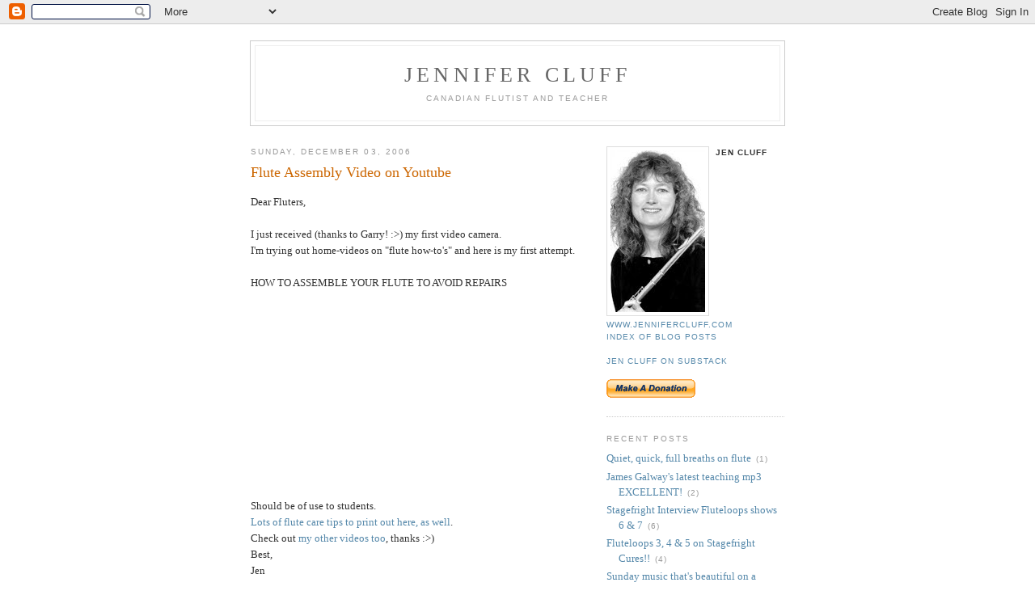

--- FILE ---
content_type: text/html; charset=UTF-8
request_url: https://jennifercluff.blogspot.com/2006/12/flute-assembly-video-on-youtube.html
body_size: 8846
content:
<!DOCTYPE html PUBLIC "-//W3C//DTD XHTML 1.0 Strict//EN" "http://www.w3.org/TR/xhtml1/DTD/xhtml1-strict.dtd">

<html xmlns="http://www.w3.org/1999/xhtml" xml:lang="en" lang="en">
<head>
  <title>Jennifer Cluff: Flute Assembly Video on Youtube</title>

  <script type="text/javascript">(function() { (function(){function b(g){this.t={};this.tick=function(h,m,f){var n=f!=void 0?f:(new Date).getTime();this.t[h]=[n,m];if(f==void 0)try{window.console.timeStamp("CSI/"+h)}catch(q){}};this.getStartTickTime=function(){return this.t.start[0]};this.tick("start",null,g)}var a;if(window.performance)var e=(a=window.performance.timing)&&a.responseStart;var p=e>0?new b(e):new b;window.jstiming={Timer:b,load:p};if(a){var c=a.navigationStart;c>0&&e>=c&&(window.jstiming.srt=e-c)}if(a){var d=window.jstiming.load;
c>0&&e>=c&&(d.tick("_wtsrt",void 0,c),d.tick("wtsrt_","_wtsrt",e),d.tick("tbsd_","wtsrt_"))}try{a=null,window.chrome&&window.chrome.csi&&(a=Math.floor(window.chrome.csi().pageT),d&&c>0&&(d.tick("_tbnd",void 0,window.chrome.csi().startE),d.tick("tbnd_","_tbnd",c))),a==null&&window.gtbExternal&&(a=window.gtbExternal.pageT()),a==null&&window.external&&(a=window.external.pageT,d&&c>0&&(d.tick("_tbnd",void 0,window.external.startE),d.tick("tbnd_","_tbnd",c))),a&&(window.jstiming.pt=a)}catch(g){}})();window.tickAboveFold=function(b){var a=0;if(b.offsetParent){do a+=b.offsetTop;while(b=b.offsetParent)}b=a;b<=750&&window.jstiming.load.tick("aft")};var k=!1;function l(){k||(k=!0,window.jstiming.load.tick("firstScrollTime"))}window.addEventListener?window.addEventListener("scroll",l,!1):window.attachEvent("onscroll",l);
 })();</script><script type="text/javascript">function a(){var b=window.location.href,c=b.split("?");switch(c.length){case 1:return b+"?m=1";case 2:return c[1].search("(^|&)m=")>=0?null:b+"&m=1";default:return null}}var d=navigator.userAgent;if(d.indexOf("Mobile")!=-1&&d.indexOf("WebKit")!=-1&&d.indexOf("iPad")==-1||d.indexOf("Opera Mini")!=-1||d.indexOf("IEMobile")!=-1){var e=a();e&&window.location.replace(e)};
</script><meta http-equiv="Content-Type" content="text/html; charset=UTF-8" />
<meta name="generator" content="Blogger" />
<link rel="icon" type="image/vnd.microsoft.icon" href="https://www.blogger.com/favicon.ico"/>
<link rel="alternate" type="application/atom+xml" title="Jennifer Cluff - Atom" href="https://jennifercluff.blogspot.com/feeds/posts/default" />
<link rel="alternate" type="application/rss+xml" title="Jennifer Cluff - RSS" href="https://jennifercluff.blogspot.com/feeds/posts/default?alt=rss" />
<link rel="service.post" type="application/atom+xml" title="Jennifer Cluff - Atom" href="https://www.blogger.com/feeds/14355729/posts/default" />
<link rel="alternate" type="application/atom+xml" title="Jennifer Cluff - Atom" href="https://jennifercluff.blogspot.com/feeds/116518329341974397/comments/default" />
<link rel="stylesheet" type="text/css" href="https://www.blogger.com/static/v1/v-css/1601750677-blog_controls.css"/>
<link rel="stylesheet" type="text/css" href="https://www.blogger.com/dyn-css/authorization.css?targetBlogID=14355729&zx=76475ed1-e137-4402-91d3-f69296c84eff"/>


  <style type="text/css">
/*
-----------------------------------------------
Blogger Template Style
Name:     Minima
Designer: Douglas Bowman
URL:      www.stopdesign.com
Date:     26 Feb 2004
----------------------------------------------- */


body {
  background:#fff;
  margin:0;
  padding:40px 20px;
  font:x-small Georgia,Serif;
  text-align:center;
  color:#333;
  font-size/* */:/**/small;
  font-size: /**/small;
  }
a:link {
  color:#58a;
  text-decoration:none;
  }
a:visited {
  color:#969;
  text-decoration:none;
  }
a:hover {
  color:#c60;
  text-decoration:underline;
  }
a img {
  border-width:0;
  }


.class1 A:link {color: #999; text-decoration: none;}
.class1 A:visited {color: #999; text-decoration: none;}
.class1 A:active {color: #c60; text-decoration: none;}
.class1 A:hover {text-decoration: none; text-decoration: underline; color: #c60;}

.class2 A:link {color: #c60; text-decoration: none;}
.class2 A:visited {color: #c60; text-decoration: none;}
.class2 A:active {color: #c60; text-decoration: none;}
.class2 A:hover {text-decoration: none; text-decoration: underline; color: #c60;}



td {font: 11px/1.6 Verdana, Georgia, Arial, sans-serif;}
.blockquote {color:#222; border:1px #FC0 dotted; background:#F0F0F0; padding:10px 20px 10px 20px; margin:10px 25px 10px 25px;}
.border {border: 1px solid #000;}

/* Header
----------------------------------------------- */
@media all {
  #header {
    width:660px;
    margin:0 auto 10px;
    border:1px solid #ccc;
    }
  }
@media handheld {
  #header {
    width:90%;
    }
  }
#blog-title {
  margin:5px 5px 0;
  padding:20px 20px .25em;
  border:1px solid #eee;
  border-width:1px 1px 0;
  font-size:200%;
  line-height:1.2em;
  font-weight:normal;
  color:#666;
  text-transform:uppercase;
  letter-spacing:.2em;
  }
#blog-title a {
  color:#666;
  text-decoration:none;
  }
#blog-title a:hover {
  color:#c60;
  }
#description {
  margin:0 5px 5px;
  padding:0 20px 20px;
  border:1px solid #eee;
  border-width:0 1px 1px;
  max-width:700px;
  font:78%/1.4em "Trebuchet MS",Trebuchet,Arial,Verdana,Sans-serif;
  text-transform:uppercase;
  letter-spacing:.2em;
  color:#999;
  }


/* Content
----------------------------------------------- */
@media all {
  #content {
    width:660px;
    margin:0 auto;
    padding:0;
    text-align:left;
    }
  #main {
    width:410px;
    float:left;
    }
  #sidebar {
    width:220px;
    float:right;
    }
  }
@media handheld {
  #content {
    width:90%;
    }
  #main {
    width:100%;
    float:none;
    }
  #sidebar {
    width:100%;
    float:none;
    }
  }

/* Headings
----------------------------------------------- */
h2 {
  margin:1.5em 0 .75em;
  font:78%/1.4em "Trebuchet MS",Trebuchet,Arial,Verdana,Sans-serif;
  text-transform:uppercase;
  letter-spacing:.2em;
  color:#999;
  }

h5 {
  margin:1.5em 0 .75em;
  font:78%/1.4em "Trebuchet MS",Trebuchet,Arial,Verdana,Sans-serif;
  text-transform:uppercase;
  letter-spacing:.2em;
  color:#c60;
  }

/* Posts
----------------------------------------------- */
@media all {
  .date-header {
    margin:1.5em 0 .5em;
    }
  .post {
    margin:.5em 0 1.5em;
    border-bottom:1px dotted #ccc;
    padding-bottom:1.5em;
    }
  }
@media handheld {
  .date-header {
    padding:0 1.5em 0 1.5em;
    }
  .post {
    padding:0 1.5em 0 1.5em;
    }
  }
.post-title {
  margin:.25em 0 0;
  padding:0 0 4px;
  font-size:140%;
  font-weight:normal;
  line-height:1.4em;
  color:#c60;
  }
.post-title a, .post-title a:visited, .post-title strong {
  display:block;
  text-decoration:none;
  color:#c60;
  font-weight:normal;
  }
.post-title strong, .post-title a:hover {
  color:#c60;
  text-decoration:underline;
  }
.post div {
  margin:0 0 .75em;
  line-height:1.6em;
  }
p.post-footer {
  margin:-.25em 0 0;
  color:#ccc;
  }
.post-footer em, .comment-link {
  font:78%/1.4em "Trebuchet MS",Trebuchet,Arial,Verdana,Sans-serif;
  text-transform:uppercase;
  letter-spacing:.1em;
  }
.post-footer em {
  font-style:normal;
  color:#999;
  margin-right:.6em;
  }
.comment-link {
  margin-left:.6em;
  }
.post img {
  padding:4px;
  border:1px solid #ddd;
  }
.post1 img {
  padding:0px;
  border:0;
  }
.post blockquote {
  margin:1em 20px;
  }
.post blockquote p {
  margin:.75em 0;
  }


/* Comments
----------------------------------------------- */
#comments h4 {
  margin:1em 0;
  font:bold 78%/1.6em "Trebuchet MS",Trebuchet,Arial,Verdana,Sans-serif;
  text-transform:uppercase;
  letter-spacing:.2em;
  color:#999;
  }
#comments h4 strong {
  font-size:130%;
  }
#comments-block {
  margin:1em 0 1.5em;
  line-height:1.6em;
  }
#comments-block dt {
  margin:.5em 0;
  }
#comments-block dd {
  margin:.25em 0 0;
  }
#comments-block dd.comment-timestamp {
  margin:-.25em 0 2em;
  font:78%/1.4em "Trebuchet MS",Trebuchet,Arial,Verdana,Sans-serif;
  text-transform:uppercase;
  letter-spacing:.1em;
  }
#comments-block dd p {
  margin:0 0 .75em;
  }
.deleted-comment {
  font-style:italic;
  color:gray;
  }


/* Sidebar Content
----------------------------------------------- */
#sidebar ul {
  margin:0 0 1.5em;
  padding:0 0 1.5em;
  border-bottom:1px dotted #ccc;
  list-style:none;
  }
#sidebar li {
  margin:0;
  padding:0 0 .25em 15px;
  text-indent:-15px;
  line-height:1.5em;
  }
#sidebar p {
  color:#666;
  line-height:1.5em;
  }


/* Profile
----------------------------------------------- */
#profile-container {
  margin:0 0 1.5em;
  border-bottom:1px dotted #ccc;
  padding-bottom:1.5em;
  }
.profile-datablock {
  margin:.5em 0 .5em;
  }
.profile-img {
  display:inline;
  }
.profile-img img {
  float:left;
  padding:4px;
  border:1px solid #ddd;
  margin:0 8px 3px 0;
  }
.profile-data {
  margin:0;
  font:bold 78%/1.6em "Trebuchet MS",Trebuchet,Arial,Verdana,Sans-serif;
  text-transform:uppercase;
  letter-spacing:.1em;
  }
.profile-data strong {
  display:none;
  }
.profile-textblock {
  margin:0 0 .5em;
  }
.profile-link {
  margin:0;
  font:78%/1.4em "Trebuchet MS",Trebuchet,Arial,Verdana,Sans-serif;
  text-transform:uppercase;
  letter-spacing:.1em;
  }


/* Footer
----------------------------------------------- */
#footer {
  width:660px;
  clear:both;
  margin:0 auto;
  }
#footer hr {
  display:none;
  }
#footer p {
  margin:0;
  padding-top:15px;
  font:78%/1.6em "Trebuchet MS",Trebuchet,Verdana,Sans-serif;
  text-transform:uppercase;
  letter-spacing:.1em;
  }
@import url('https://fonts.googleapis.com/css?family=Montserrat:700');@import url('https://fonts.googleapis.com/css?family=Montserrat:400');
.form-preview {
  display: flex;
  flex-direction: column;
  justify-content: center;
  margin-top: 30px;
  padding: clamp(17px, 5%, 40px) clamp(17px, 7%, 50px);
  max-width: none;
  border-radius: 6px;
  box-shadow: 0 5px 25px rgba(34, 60, 47, 0.25);
}
.form-preview,
.form-preview *{
  box-sizing: border-box;
}
.form-preview .preview-heading {
  width: 100%;
}
.form-preview .preview-heading h5{
  margin-top: 0;
  margin-bottom: 0;
}
.form-preview .preview-input-field {
  margin-top: 20px;
  width: 100%;
}
.form-preview .preview-input-field input {
  width: 100%;
  height: 40px;
  border-radius: 6px;
  border: 2px solid #e9e8e8;
  background-color: #fff;
  outline: none;
}
.form-preview .preview-input-field input {
  color: #000000;
  font-family: "Montserrat";
  font-size: 14px;
  font-weight: 400;
  line-height: 20px;
  text-align: center;
}
.form-preview .preview-input-field input::placeholder {
  color: #000000;
  opacity: 1;
}

.form-preview .preview-input-field input:-ms-input-placeholder {
  color: #000000;
}

.form-preview .preview-input-field input::-ms-input-placeholder {
  color: #000000;
}
.form-preview .preview-submit-button {
  margin-top: 10px;
  width: 100%;
}
.form-preview .preview-submit-button button {
  width: 100%;
  height: 40px;
  border: 0;
  border-radius: 6px;
  line-height: 0px;
}
.form-preview .preview-submit-button button:hover {
  cursor: pointer;
}
</style>




<meta name='google-adsense-platform-account' content='ca-host-pub-1556223355139109'/>
<meta name='google-adsense-platform-domain' content='blogspot.com'/>
<!-- --><style type="text/css">@import url(//www.blogger.com/static/v1/v-css/navbar/3334278262-classic.css);
div.b-mobile {display:none;}
</style>

</head>

<body><script type="text/javascript">
    function setAttributeOnload(object, attribute, val) {
      if(window.addEventListener) {
        window.addEventListener('load',
          function(){ object[attribute] = val; }, false);
      } else {
        window.attachEvent('onload', function(){ object[attribute] = val; });
      }
    }
  </script>
<div id="navbar-iframe-container"></div>
<script type="text/javascript" src="https://apis.google.com/js/platform.js"></script>
<script type="text/javascript">
      gapi.load("gapi.iframes:gapi.iframes.style.bubble", function() {
        if (gapi.iframes && gapi.iframes.getContext) {
          gapi.iframes.getContext().openChild({
              url: 'https://www.blogger.com/navbar/14355729?origin\x3dhttps://jennifercluff.blogspot.com',
              where: document.getElementById("navbar-iframe-container"),
              id: "navbar-iframe"
          });
        }
      });
    </script>

<div id="header">

  <h1 id="blog-title">
    <a href="http://jennifercluff.blogspot.com/">
	Jennifer Cluff
	</a>
  </h1>
  <p id="description">Canadian flutist and teacher</p>

</div>

<!-- Begin #content -->
<div id="content">


<!-- Begin #main -->
<div id="main"><div id="main2">



    
  <h2 class="date-header">Sunday, December 03, 2006</h2>
  

  
     
  <!-- Begin .post -->
  <div class="post"><a name="116518329341974397"></a>
         
  <h3 class="post-title">
    <a href="http://jennifercluff.blogspot.com/2006/12/flute-assembly-video-on-youtube.html" title="Flute Assembly Video on Youtube">
    Flute Assembly Video on Youtube</a>
  </h3>

	         <div class="post-body">
	<div>
      <div style="clear:both;"></div>Dear Fluters,<br /><br />I just received (thanks to Garry! :>) my first video camera.<br />I'm trying out home-videos on "flute how-to's" and here is my first attempt.<br /><br />HOW TO ASSEMBLE YOUR FLUTE TO AVOID REPAIRS<br /><object width="225" height="150"><param name="movie" value="//www.youtube.com/v/9biHYmw6JUc"></param><embed src="//www.youtube.com/v/9biHYmw6JUc" type="application/x-shockwave-flash" width="400" height="250"></embed></object><br />Should be of use to students.<br /><a href="http://www.jennifercluff.com/care.htm">Lots of flute care tips to print out here, as well</a>.<br />Check out <a href="http://www.jennifercluff.com/blog/2006/12/videos-on-flute-cleaning-marking.html">my other videos too</a>, thanks :>)<br />Best, <br />Jen<div style="clear:both; padding-bottom:0.25em"></div>
    </div>
    </div>
    
   

<p class="post-footer">


      <em>posted by jen at 1:59 PM<br><a href="http://jennifercluff.blogspot.com/2006/12/flute-assembly-video-on-youtube.html" title="permanent link">permalink</a></em>
        <span class="item-control blog-admin pid-99561193"><a style="border:none;" href="https://www.blogger.com/post-edit.g?blogID=14355729&postID=116518329341974397&from=pencil" title="Edit Post"><img class="icon-action" alt="" src="https://resources.blogblog.com/img/icon18_edit_allbkg.gif" height="18" width="18"></a></span>

<br><br>

    </p>
 
</div>
<!-- End .post -->
  
  
  
  <!-- Begin #comments -->
 
  <div id="comments">



	<a name="comments"></a>
        <span class="class2"><b><h5><a href="https://www.blogger.com/comment/fullpage/post/14355729/116518329341974397"location.href=https://www.blogger.com/comment/fullpage/post/14355729/116518329341974397;>Comments (0)</h5></b></a></span>

        <dl id="comments-block">
      

    </dl>
		<p class="comment-timestamp">

<img src="https://lh3.googleusercontent.com/blogger_img_proxy/AEn0k_vLAUEWzxwIggfBhMFLKlVX06xbNqXh2LCbXf8yEnRxaF1kmzMs2j2pY3k6baos-CMVmjiq86A8oPeAHzHPFFrGZiR1IMt_HopvtQ=s0-d">


    <a class="comment-link" href="https://www.blogger.com/comment/fullpage/post/14355729/116518329341974397">Post a Comment</a>
    </p>
    	    
    


		<p class="comment-timestamp">


<br><br><br><br>

    </p>


    </div>



  <!-- End #comments -->


</div></div>
<!-- End #main -->







<!-- Begin #sidebar -->
<div id="sidebar"><div id="sidebar2">
  
  

  <!-- Begin #profile-container -->
           <div id="profile-container"> <h2 class="sidebar-title"></h2> <dl class="profile-datablock">   <dt class="profile-img"> <a href="//www.blogger.com/profile/10622356"> <img width="117" alt="My Photo" height="200" src="https://blogger.googleusercontent.com/img/proxy/AVvXsEjioZy7Is81W46u8WxAnjIeTakGTBopBmBXkCIwSxub2mZdx_VK6dABQeh4E658O9pj8h2eUhMH7H0hC9CQFuqcjpyhGx9q131Qj2CxXY_XnXHaelksom7L7Skg9fckNFrV2B85fw=s0-d">   </a> </dt>   <dd class="profile-data">  <strong>Name:</strong>Jen Cluff </dd>  </dl> <br> <p class="profile-link"> <br><br><br><br><br><a href="https://www.jennifercluff.com">www.jennifercluff.com</a><br><a href="https://www.jennifercluff.com/bloggyindex.shtml">Index of blog posts</a><br><br><a href="https://jencluff.substack.com/">Jen Cluff on Substack</a><br><br><A HREF=https://www.paypal.com/cgi-bin/webscr?cmd=_donations&business=jen%40jennifercluff.com&item_name=donations+to+pay+for+sheetmusic&currency_code=CAD><img src="https://blogger.googleusercontent.com/img/proxy/AVvXsEihNc-AA0W7UmKPNihnaEt33fZD5guw5Z6ZQ8M_KAkbyt0ZWajvfuZN1Uvm2sOAE1VcoP5PAZzJPJiv2LExiiNrL2py3GoL9RAyhJD7oTipGt3cxnmmtGVFgTap3RZ-y31eyIyIcAHRvjU=s0-d" border="0" align="bottom"></A>


 </p> </div>  
   
  <!-- End #profile -->
    
       


  
  <h2 class="sidebar-title">Recent Posts</h2>
    <ul id="recently">
    
        <li><a href="http://jennifercluff.blogspot.com/2006/11/quiet-quick-full-breaths-on-flute.html">Quiet, quick, full breaths on flute</a><span class="class1"><a class="comment-link" href="https://www.blogger.com/comment/fullpage/post/14355729/116469922368839105"location.href=https://www.blogger.com/comment/fullpage/post/14355729/116469922368839105;" title="comments">(1)</a></span></li>
     
        <li><a href="http://jennifercluff.blogspot.com/2006/11/james-galways-latest-teaching-mp3.html">James Galway&#39;s latest teaching mp3 EXCELLENT!</a><span class="class1"><a class="comment-link" href="https://www.blogger.com/comment/fullpage/post/14355729/116336793356084488"location.href=https://www.blogger.com/comment/fullpage/post/14355729/116336793356084488;" title="comments">(2)</a></span></li>
     
        <li><a href="http://jennifercluff.blogspot.com/2006/11/stagefright-interview-fluteloops-shows.html">Stagefright Interview Fluteloops shows 6 &amp; 7</a><span class="class1"><a class="comment-link" href="https://www.blogger.com/comment/fullpage/post/14355729/116293333520903090"location.href=https://www.blogger.com/comment/fullpage/post/14355729/116293333520903090;" title="comments">(6)</a></span></li>
     
        <li><a href="http://jennifercluff.blogspot.com/2006/10/fluteloops-3-4-5-on-stagefright-cures.html">Fluteloops 3, 4 &amp; 5 on Stagefright Cures!!</a><span class="class1"><a class="comment-link" href="https://www.blogger.com/comment/fullpage/post/14355729/116219156420002743"location.href=https://www.blogger.com/comment/fullpage/post/14355729/116219156420002743;" title="comments">(4)</a></span></li>
     
        <li><a href="http://jennifercluff.blogspot.com/2006/10/sunday-music-thats-beautiful-on-sunny.html">Sunday music that&#39;s beautiful on a sunny day</a><span class="class1"><a class="comment-link" href="https://www.blogger.com/comment/fullpage/post/14355729/115973482729621714"location.href=https://www.blogger.com/comment/fullpage/post/14355729/115973482729621714;" title="comments">(6)</a></span></li>
     
        <li><a href="http://jennifercluff.blogspot.com/2006/09/james-galway-inteview-on-fluteloops-no.html">James Galway Inteview on Fluteloops no. 2</a><span class="class1"><a class="comment-link" href="https://www.blogger.com/comment/fullpage/post/14355729/115742974316089460"location.href=https://www.blogger.com/comment/fullpage/post/14355729/115742974316089460;" title="comments">(4)</a></span></li>
     
        <li><a href="http://jennifercluff.blogspot.com/2006/08/new-fluteloops-radio-show.html">New Fluteloops Radio Show</a><span class="class1"><a class="comment-link" href="https://www.blogger.com/comment/fullpage/post/14355729/115682615224522601"location.href=https://www.blogger.com/comment/fullpage/post/14355729/115682615224522601;" title="comments">(7)</a></span></li>
     
        <li><a href="http://jennifercluff.blogspot.com/2006/08/baxtressers-best-advice.html">Baxtresser&#39;s best advice</a><span class="class1"><a class="comment-link" href="https://www.blogger.com/comment/fullpage/post/14355729/115594213473790784"location.href=https://www.blogger.com/comment/fullpage/post/14355729/115594213473790784;" title="comments">(4)</a></span></li>
     
        <li><a href="http://jennifercluff.blogspot.com/2006/08/band-directors-handout-for-flutists.html">Band Director&#39;s Handout for Flutists</a><span class="class1"><a class="comment-link" href="https://www.blogger.com/comment/fullpage/post/14355729/115544199524990313"location.href=https://www.blogger.com/comment/fullpage/post/14355729/115544199524990313;" title="comments">(1)</a></span></li>
     
        <li><a href="http://jennifercluff.blogspot.com/2006/08/starting-flute-teaching.html">Starting flute teaching</a><span class="class1"><a class="comment-link" href="https://www.blogger.com/comment/fullpage/post/14355729/115541450559761353"location.href=https://www.blogger.com/comment/fullpage/post/14355729/115541450559761353;" title="comments">(1)</a></span></li>
     
  </ul>
 
</div>
  
  <form action="https://www.paypal.com/cgi-bin/webscr" method="post" target="_top">
    <input type="hidden" name="cmd" value="_xclick">
    <input type="hidden" name="business" value="jen@jennifercluff.com">
    <input type="hidden" name="lc" value="US">
    <input type="hidden" name="item_name" value="Roger Mather Art of Playing the Flute">
    <input type="hidden" name="item_number" value="1">
    <input type="hidden" name="amount" value="22.00">
    <input type="hidden" name="currency_code" value="CAD">
    <input type="hidden" name="button_subtype" value="services">
    <input type="hidden" name="no_note" value="0">
    <input type="hidden" name="bn" value="PP-BuyNowBF:btn_buynowCC_LG.gif:NonHostedGuest">
    <table>
        <tr>
            <td>
                
              <h3>Roger Mather - The Art of Playing the Flute</h3>
              <input type="hidden" name="on0" value="Roger Mather Art of Playing the Flute"></td>
        </tr>
    </table>
    <input type="image" src="https://www.paypalobjects.com/en_US/i/btn/btn_buynowCC_LG.gif" border="0" name="submit" alt="PayPal - The safer, easier way to pay online!"> <img alt="" border="0" src="https://www.paypalobjects.com/en_US/i/scr/pixel.gif" width="1" height="1"> </form>
      <a href="http://jennifercluff.blogspot.com/2011/10/art-of-playing-flute.html"><IMG SRC="https://blogger.googleusercontent.com/img/b/R29vZ2xl/AVvXsEgejlLomS8WmSRmv_EQbfiyKdzp0avnEBsA66TU9P12hXc-0t3_zRFl7LrE890P3F9kxEW9xKgz2i0gaBtYt8uUrO2ptQfzwFwlqPB9yeO1lfp4YSyEslRWDtPHIm1yygtX_cGg/s200/matherAPFpeace.jpg" BORDER=0></a>
        <br>
        <a href="http://jennifercluff.blogspot.com/2011/10/art-of-playing-flute.html"> More about 'The Art of Playing the Flute' Book</a>
        <ul></ul>

        
<h2 class="sidebar-title"></h2>
  <h2 class="sidebar-title">Links</h2>
    <ul>
    	    	<li><a href="http://www.jennifercluff.com/sitemap.shtml">Sitemap for Jen's Website</a></li>
    	<li><a href="http://www.jennifercluff.com/articles.htm">Jen's Flute Articles</a></li>
<li><a href="https://www.jennifercluff.com/bloggyindex.shtml">Blog Index of all Blog Posts</a></li>
<li><a href="http://jennifercluff.blogspot.com/2010/07/christmas-carols-for-flute-trio.html">Christmas Carol Trios by Jen</a></li>
<li><a href="http://jennifercluff.blogspot.com/2010/01/celtic-flute-trios-for-sale.html">Jen's Celtic Flute Trios</a></li>
<li><a href="http://jennifercluff.blogspot.com/2010/06/rave-reviews-for-my-celtic-trios.html">READ REVIEWS for Jen's Trios</a></li>
<li><a href="http://jennifercluff.blogspot.com/2010/02/wedding-duets-for-flutes.html">Jen's Wedding Duets</a></li>
<li><a href="http://www.jennifercluff.com/book.htm">Jen's book 'The Craft of Playing the Flute'</a></li>
<li><a href="http://www.jennifercluff.com/donate.htm">Donate</a></li>
      
  </ul>
  </MainOrArchivePage>




<h2 class="sidebar-title">Email Subscription</h2>
<ul id="recently">
<iframe src="https://jencluff.substack.com/embed" width="400" height="260" style="border:1px solid #EEE; background:white;" frameborder="0" scrolling="no"></iframe>
  



  </MainOrArchivePage>


  <h2 class="sidebar-title">Archives</h2>
    <ul class="archive-list">
<select name="archivemenu" onchange="document.location.href=this.options[this.selectedIndex].value;" style="background-color:#FFFFFF; color:#000000">

<option selected> - Archives - </option>

<!--Reverse Sort Archive Menu Blogger Hack created by Glenn Davey from ROVEBERG.COM -->

<script type="text/javascript">

var archives = new Array();


archives[archives.length] = new Array('http://jennifercluff.blogspot.com/2005/10/', 'October 2005');

archives[archives.length] = new Array('http://jennifercluff.blogspot.com/2006/01/', 'January 2006');

archives[archives.length] = new Array('http://jennifercluff.blogspot.com/2006/07/', 'July 2006');

archives[archives.length] = new Array('http://jennifercluff.blogspot.com/2006/08/', 'August 2006');

archives[archives.length] = new Array('http://jennifercluff.blogspot.com/2006/09/', 'September 2006');

archives[archives.length] = new Array('http://jennifercluff.blogspot.com/2006/10/', 'October 2006');

archives[archives.length] = new Array('http://jennifercluff.blogspot.com/2006/11/', 'November 2006');

archives[archives.length] = new Array('http://jennifercluff.blogspot.com/2006/12/', 'December 2006');

archives[archives.length] = new Array('http://jennifercluff.blogspot.com/2007/01/', 'January 2007');

archives[archives.length] = new Array('http://jennifercluff.blogspot.com/2007/02/', 'February 2007');

archives[archives.length] = new Array('http://jennifercluff.blogspot.com/2007/03/', 'March 2007');

archives[archives.length] = new Array('http://jennifercluff.blogspot.com/2007/04/', 'April 2007');

archives[archives.length] = new Array('http://jennifercluff.blogspot.com/2007/05/', 'May 2007');

archives[archives.length] = new Array('http://jennifercluff.blogspot.com/2007/06/', 'June 2007');

archives[archives.length] = new Array('http://jennifercluff.blogspot.com/2007/07/', 'July 2007');

archives[archives.length] = new Array('http://jennifercluff.blogspot.com/2007/08/', 'August 2007');

archives[archives.length] = new Array('http://jennifercluff.blogspot.com/2007/09/', 'September 2007');

archives[archives.length] = new Array('http://jennifercluff.blogspot.com/2007/10/', 'October 2007');

archives[archives.length] = new Array('http://jennifercluff.blogspot.com/2007/11/', 'November 2007');

archives[archives.length] = new Array('http://jennifercluff.blogspot.com/2007/12/', 'December 2007');

archives[archives.length] = new Array('http://jennifercluff.blogspot.com/2008/01/', 'January 2008');

archives[archives.length] = new Array('http://jennifercluff.blogspot.com/2008/02/', 'February 2008');

archives[archives.length] = new Array('http://jennifercluff.blogspot.com/2008/03/', 'March 2008');

archives[archives.length] = new Array('http://jennifercluff.blogspot.com/2008/04/', 'April 2008');

archives[archives.length] = new Array('http://jennifercluff.blogspot.com/2008/05/', 'May 2008');

archives[archives.length] = new Array('http://jennifercluff.blogspot.com/2008/06/', 'June 2008');

archives[archives.length] = new Array('http://jennifercluff.blogspot.com/2008/07/', 'July 2008');

archives[archives.length] = new Array('http://jennifercluff.blogspot.com/2008/08/', 'August 2008');

archives[archives.length] = new Array('http://jennifercluff.blogspot.com/2008/09/', 'September 2008');

archives[archives.length] = new Array('http://jennifercluff.blogspot.com/2008/10/', 'October 2008');

archives[archives.length] = new Array('http://jennifercluff.blogspot.com/2008/11/', 'November 2008');

archives[archives.length] = new Array('http://jennifercluff.blogspot.com/2008/12/', 'December 2008');

archives[archives.length] = new Array('http://jennifercluff.blogspot.com/2009/01/', 'January 2009');

archives[archives.length] = new Array('http://jennifercluff.blogspot.com/2009/02/', 'February 2009');

archives[archives.length] = new Array('http://jennifercluff.blogspot.com/2009/03/', 'March 2009');

archives[archives.length] = new Array('http://jennifercluff.blogspot.com/2009/04/', 'April 2009');

archives[archives.length] = new Array('http://jennifercluff.blogspot.com/2009/05/', 'May 2009');

archives[archives.length] = new Array('http://jennifercluff.blogspot.com/2009/06/', 'June 2009');

archives[archives.length] = new Array('http://jennifercluff.blogspot.com/2009/07/', 'July 2009');

archives[archives.length] = new Array('http://jennifercluff.blogspot.com/2009/08/', 'August 2009');

archives[archives.length] = new Array('http://jennifercluff.blogspot.com/2009/09/', 'September 2009');

archives[archives.length] = new Array('http://jennifercluff.blogspot.com/2009/10/', 'October 2009');

archives[archives.length] = new Array('http://jennifercluff.blogspot.com/2009/11/', 'November 2009');

archives[archives.length] = new Array('http://jennifercluff.blogspot.com/2009/12/', 'December 2009');

archives[archives.length] = new Array('http://jennifercluff.blogspot.com/2010/01/', 'January 2010');

archives[archives.length] = new Array('http://jennifercluff.blogspot.com/2010/02/', 'February 2010');

archives[archives.length] = new Array('http://jennifercluff.blogspot.com/2010/03/', 'March 2010');

archives[archives.length] = new Array('http://jennifercluff.blogspot.com/2010/04/', 'April 2010');

archives[archives.length] = new Array('http://jennifercluff.blogspot.com/2010/05/', 'May 2010');

archives[archives.length] = new Array('http://jennifercluff.blogspot.com/2010/06/', 'June 2010');

archives[archives.length] = new Array('http://jennifercluff.blogspot.com/2010/07/', 'July 2010');

archives[archives.length] = new Array('http://jennifercluff.blogspot.com/2010/08/', 'August 2010');

archives[archives.length] = new Array('http://jennifercluff.blogspot.com/2010/09/', 'September 2010');

archives[archives.length] = new Array('http://jennifercluff.blogspot.com/2010/10/', 'October 2010');

archives[archives.length] = new Array('http://jennifercluff.blogspot.com/2010/11/', 'November 2010');

archives[archives.length] = new Array('http://jennifercluff.blogspot.com/2010/12/', 'December 2010');

archives[archives.length] = new Array('http://jennifercluff.blogspot.com/2011/01/', 'January 2011');

archives[archives.length] = new Array('http://jennifercluff.blogspot.com/2011/02/', 'February 2011');

archives[archives.length] = new Array('http://jennifercluff.blogspot.com/2011/03/', 'March 2011');

archives[archives.length] = new Array('http://jennifercluff.blogspot.com/2011/04/', 'April 2011');

archives[archives.length] = new Array('http://jennifercluff.blogspot.com/2011/05/', 'May 2011');

archives[archives.length] = new Array('http://jennifercluff.blogspot.com/2011/06/', 'June 2011');

archives[archives.length] = new Array('http://jennifercluff.blogspot.com/2011/07/', 'July 2011');

archives[archives.length] = new Array('http://jennifercluff.blogspot.com/2011/08/', 'August 2011');

archives[archives.length] = new Array('http://jennifercluff.blogspot.com/2011/09/', 'September 2011');

archives[archives.length] = new Array('http://jennifercluff.blogspot.com/2011/10/', 'October 2011');

archives[archives.length] = new Array('http://jennifercluff.blogspot.com/2012/01/', 'January 2012');

archives[archives.length] = new Array('http://jennifercluff.blogspot.com/2012/02/', 'February 2012');

archives[archives.length] = new Array('http://jennifercluff.blogspot.com/2012/03/', 'March 2012');

archives[archives.length] = new Array('http://jennifercluff.blogspot.com/2012/04/', 'April 2012');

archives[archives.length] = new Array('http://jennifercluff.blogspot.com/2012/05/', 'May 2012');

archives[archives.length] = new Array('http://jennifercluff.blogspot.com/2012/06/', 'June 2012');

archives[archives.length] = new Array('http://jennifercluff.blogspot.com/2012/07/', 'July 2012');

archives[archives.length] = new Array('http://jennifercluff.blogspot.com/2012/08/', 'August 2012');

archives[archives.length] = new Array('http://jennifercluff.blogspot.com/2012/09/', 'September 2012');

archives[archives.length] = new Array('http://jennifercluff.blogspot.com/2012/10/', 'October 2012');

archives[archives.length] = new Array('http://jennifercluff.blogspot.com/2012/12/', 'December 2012');

archives[archives.length] = new Array('http://jennifercluff.blogspot.com/2013/01/', 'January 2013');

archives[archives.length] = new Array('http://jennifercluff.blogspot.com/2013/03/', 'March 2013');

archives[archives.length] = new Array('http://jennifercluff.blogspot.com/2013/04/', 'April 2013');

archives[archives.length] = new Array('http://jennifercluff.blogspot.com/2013/05/', 'May 2013');

archives[archives.length] = new Array('http://jennifercluff.blogspot.com/2013/06/', 'June 2013');

archives[archives.length] = new Array('http://jennifercluff.blogspot.com/2013/07/', 'July 2013');

archives[archives.length] = new Array('http://jennifercluff.blogspot.com/2013/08/', 'August 2013');

archives[archives.length] = new Array('http://jennifercluff.blogspot.com/2013/09/', 'September 2013');

archives[archives.length] = new Array('http://jennifercluff.blogspot.com/2013/10/', 'October 2013');

archives[archives.length] = new Array('http://jennifercluff.blogspot.com/2014/01/', 'January 2014');

archives[archives.length] = new Array('http://jennifercluff.blogspot.com/2014/02/', 'February 2014');

archives[archives.length] = new Array('http://jennifercluff.blogspot.com/2014/03/', 'March 2014');

archives[archives.length] = new Array('http://jennifercluff.blogspot.com/2014/04/', 'April 2014');

archives[archives.length] = new Array('http://jennifercluff.blogspot.com/2014/05/', 'May 2014');

archives[archives.length] = new Array('http://jennifercluff.blogspot.com/2014/06/', 'June 2014');

archives[archives.length] = new Array('http://jennifercluff.blogspot.com/2014/07/', 'July 2014');

archives[archives.length] = new Array('http://jennifercluff.blogspot.com/2014/08/', 'August 2014');

archives[archives.length] = new Array('http://jennifercluff.blogspot.com/2014/09/', 'September 2014');

archives[archives.length] = new Array('http://jennifercluff.blogspot.com/2014/10/', 'October 2014');

archives[archives.length] = new Array('http://jennifercluff.blogspot.com/2014/11/', 'November 2014');

archives[archives.length] = new Array('http://jennifercluff.blogspot.com/2015/01/', 'January 2015');

archives[archives.length] = new Array('http://jennifercluff.blogspot.com/2015/02/', 'February 2015');

archives[archives.length] = new Array('http://jennifercluff.blogspot.com/2015/03/', 'March 2015');

archives[archives.length] = new Array('http://jennifercluff.blogspot.com/2015/05/', 'May 2015');

archives[archives.length] = new Array('http://jennifercluff.blogspot.com/2015/07/', 'July 2015');

archives[archives.length] = new Array('http://jennifercluff.blogspot.com/2015/09/', 'September 2015');

archives[archives.length] = new Array('http://jennifercluff.blogspot.com/2015/10/', 'October 2015');

archives[archives.length] = new Array('http://jennifercluff.blogspot.com/2015/11/', 'November 2015');

archives[archives.length] = new Array('http://jennifercluff.blogspot.com/2016/01/', 'January 2016');

archives[archives.length] = new Array('http://jennifercluff.blogspot.com/2016/02/', 'February 2016');

archives[archives.length] = new Array('http://jennifercluff.blogspot.com/2016/03/', 'March 2016');

archives[archives.length] = new Array('http://jennifercluff.blogspot.com/2016/04/', 'April 2016');

archives[archives.length] = new Array('http://jennifercluff.blogspot.com/2016/05/', 'May 2016');

archives[archives.length] = new Array('http://jennifercluff.blogspot.com/2016/06/', 'June 2016');

archives[archives.length] = new Array('http://jennifercluff.blogspot.com/2016/07/', 'July 2016');

archives[archives.length] = new Array('http://jennifercluff.blogspot.com/2016/08/', 'August 2016');

archives[archives.length] = new Array('http://jennifercluff.blogspot.com/2016/11/', 'November 2016');

archives[archives.length] = new Array('http://jennifercluff.blogspot.com/2016/12/', 'December 2016');

archives[archives.length] = new Array('http://jennifercluff.blogspot.com/2017/01/', 'January 2017');

archives[archives.length] = new Array('http://jennifercluff.blogspot.com/2017/02/', 'February 2017');

archives[archives.length] = new Array('http://jennifercluff.blogspot.com/2017/04/', 'April 2017');

archives[archives.length] = new Array('http://jennifercluff.blogspot.com/2017/05/', 'May 2017');

archives[archives.length] = new Array('http://jennifercluff.blogspot.com/2017/06/', 'June 2017');

archives[archives.length] = new Array('http://jennifercluff.blogspot.com/2017/08/', 'August 2017');

archives[archives.length] = new Array('http://jennifercluff.blogspot.com/2017/09/', 'September 2017');

archives[archives.length] = new Array('http://jennifercluff.blogspot.com/2017/10/', 'October 2017');

archives[archives.length] = new Array('http://jennifercluff.blogspot.com/2017/11/', 'November 2017');

archives[archives.length] = new Array('http://jennifercluff.blogspot.com/2018/01/', 'January 2018');

archives[archives.length] = new Array('http://jennifercluff.blogspot.com/2018/02/', 'February 2018');

archives[archives.length] = new Array('http://jennifercluff.blogspot.com/2018/03/', 'March 2018');

archives[archives.length] = new Array('http://jennifercluff.blogspot.com/2018/04/', 'April 2018');

archives[archives.length] = new Array('http://jennifercluff.blogspot.com/2018/05/', 'May 2018');

archives[archives.length] = new Array('http://jennifercluff.blogspot.com/2018/06/', 'June 2018');

archives[archives.length] = new Array('http://jennifercluff.blogspot.com/2018/07/', 'July 2018');

archives[archives.length] = new Array('http://jennifercluff.blogspot.com/2018/08/', 'August 2018');

archives[archives.length] = new Array('http://jennifercluff.blogspot.com/2018/09/', 'September 2018');

archives[archives.length] = new Array('http://jennifercluff.blogspot.com/2018/10/', 'October 2018');

archives[archives.length] = new Array('http://jennifercluff.blogspot.com/2018/11/', 'November 2018');

archives[archives.length] = new Array('http://jennifercluff.blogspot.com/2019/01/', 'January 2019');

archives[archives.length] = new Array('http://jennifercluff.blogspot.com/2019/02/', 'February 2019');

archives[archives.length] = new Array('http://jennifercluff.blogspot.com/2019/03/', 'March 2019');

archives[archives.length] = new Array('http://jennifercluff.blogspot.com/2019/05/', 'May 2019');

archives[archives.length] = new Array('http://jennifercluff.blogspot.com/2019/06/', 'June 2019');

archives[archives.length] = new Array('http://jennifercluff.blogspot.com/2019/08/', 'August 2019');

archives[archives.length] = new Array('http://jennifercluff.blogspot.com/2019/09/', 'September 2019');

archives[archives.length] = new Array('http://jennifercluff.blogspot.com/2019/10/', 'October 2019');

archives[archives.length] = new Array('http://jennifercluff.blogspot.com/2019/11/', 'November 2019');

archives[archives.length] = new Array('http://jennifercluff.blogspot.com/2019/12/', 'December 2019');

archives[archives.length] = new Array('http://jennifercluff.blogspot.com/2020/01/', 'January 2020');

archives[archives.length] = new Array('http://jennifercluff.blogspot.com/2020/02/', 'February 2020');

archives[archives.length] = new Array('http://jennifercluff.blogspot.com/2020/03/', 'March 2020');

archives[archives.length] = new Array('http://jennifercluff.blogspot.com/2020/04/', 'April 2020');

archives[archives.length] = new Array('http://jennifercluff.blogspot.com/2020/05/', 'May 2020');

archives[archives.length] = new Array('http://jennifercluff.blogspot.com/2020/06/', 'June 2020');

archives[archives.length] = new Array('http://jennifercluff.blogspot.com/2020/07/', 'July 2020');

archives[archives.length] = new Array('http://jennifercluff.blogspot.com/2020/08/', 'August 2020');

archives[archives.length] = new Array('http://jennifercluff.blogspot.com/2020/10/', 'October 2020');

archives[archives.length] = new Array('http://jennifercluff.blogspot.com/2020/12/', 'December 2020');

archives[archives.length] = new Array('http://jennifercluff.blogspot.com/2021/01/', 'January 2021');

archives[archives.length] = new Array('http://jennifercluff.blogspot.com/2021/02/', 'February 2021');

archives[archives.length] = new Array('http://jennifercluff.blogspot.com/2021/03/', 'March 2021');

archives[archives.length] = new Array('http://jennifercluff.blogspot.com/2021/04/', 'April 2021');

archives[archives.length] = new Array('http://jennifercluff.blogspot.com/2021/05/', 'May 2021');

archives[archives.length] = new Array('http://jennifercluff.blogspot.com/2021/06/', 'June 2021');

archives[archives.length] = new Array('http://jennifercluff.blogspot.com/2021/08/', 'August 2021');

archives[archives.length] = new Array('http://jennifercluff.blogspot.com/2021/10/', 'October 2021');

archives[archives.length] = new Array('http://jennifercluff.blogspot.com/2022/01/', 'January 2022');

archives[archives.length] = new Array('http://jennifercluff.blogspot.com/2022/02/', 'February 2022');

archives[archives.length] = new Array('http://jennifercluff.blogspot.com/2022/03/', 'March 2022');

archives[archives.length] = new Array('http://jennifercluff.blogspot.com/2022/04/', 'April 2022');

archives[archives.length] = new Array('http://jennifercluff.blogspot.com/2022/06/', 'June 2022');

archives[archives.length] = new Array('http://jennifercluff.blogspot.com/2022/07/', 'July 2022');

archives[archives.length] = new Array('http://jennifercluff.blogspot.com/2022/08/', 'August 2022');

archives[archives.length] = new Array('http://jennifercluff.blogspot.com/2022/09/', 'September 2022');

archives[archives.length] = new Array('http://jennifercluff.blogspot.com/2022/10/', 'October 2022');

archives[archives.length] = new Array('http://jennifercluff.blogspot.com/2022/11/', 'November 2022');

archives[archives.length] = new Array('http://jennifercluff.blogspot.com/2022/12/', 'December 2022');

archives[archives.length] = new Array('http://jennifercluff.blogspot.com/2023/01/', 'January 2023');

archives[archives.length] = new Array('http://jennifercluff.blogspot.com/2023/02/', 'February 2023');

archives[archives.length] = new Array('http://jennifercluff.blogspot.com/2023/04/', 'April 2023');

archives[archives.length] = new Array('http://jennifercluff.blogspot.com/2023/05/', 'May 2023');

archives[archives.length] = new Array('http://jennifercluff.blogspot.com/2023/06/', 'June 2023');

archives[archives.length] = new Array('http://jennifercluff.blogspot.com/2023/08/', 'August 2023');

archives[archives.length] = new Array('http://jennifercluff.blogspot.com/2023/09/', 'September 2023');

archives[archives.length] = new Array('http://jennifercluff.blogspot.com/2023/10/', 'October 2023');

archives[archives.length] = new Array('http://jennifercluff.blogspot.com/2023/11/', 'November 2023');

archives[archives.length] = new Array('http://jennifercluff.blogspot.com/2023/12/', 'December 2023');

archives[archives.length] = new Array('http://jennifercluff.blogspot.com/2024/01/', 'January 2024');

archives[archives.length] = new Array('http://jennifercluff.blogspot.com/2024/02/', 'February 2024');

archives[archives.length] = new Array('http://jennifercluff.blogspot.com/2024/03/', 'March 2024');

archives[archives.length] = new Array('http://jennifercluff.blogspot.com/2024/04/', 'April 2024');

archives[archives.length] = new Array('http://jennifercluff.blogspot.com/2024/05/', 'May 2024');

archives[archives.length] = new Array('http://jennifercluff.blogspot.com/2024/06/', 'June 2024');

archives[archives.length] = new Array('http://jennifercluff.blogspot.com/2024/07/', 'July 2024');

archives[archives.length] = new Array('http://jennifercluff.blogspot.com/2024/08/', 'August 2024');

archives[archives.length] = new Array('http://jennifercluff.blogspot.com/2024/09/', 'September 2024');

archives[archives.length] = new Array('http://jennifercluff.blogspot.com/2024/10/', 'October 2024');

archives[archives.length] = new Array('http://jennifercluff.blogspot.com/2024/11/', 'November 2024');

archives[archives.length] = new Array('http://jennifercluff.blogspot.com/2024/12/', 'December 2024');

archives[archives.length] = new Array('http://jennifercluff.blogspot.com/2025/01/', 'January 2025');

archives[archives.length] = new Array('http://jennifercluff.blogspot.com/2025/02/', 'February 2025');

archives[archives.length] = new Array('http://jennifercluff.blogspot.com/2025/03/', 'March 2025');

archives[archives.length] = new Array('http://jennifercluff.blogspot.com/2025/04/', 'April 2025');

archives[archives.length] = new Array('http://jennifercluff.blogspot.com/2025/05/', 'May 2025');

archives[archives.length] = new Array('http://jennifercluff.blogspot.com/2025/06/', 'June 2025');

archives[archives.length] = new Array('http://jennifercluff.blogspot.com/2025/08/', 'August 2025');

archives[archives.length] = new Array('http://jennifercluff.blogspot.com/2025/09/', 'September 2025');

archives[archives.length] = new Array('http://jennifercluff.blogspot.com/2025/10/', 'October 2025');

archives[archives.length] = new Array('http://jennifercluff.blogspot.com/2025/11/', 'November 2025');

archives[archives.length] = new Array('http://jennifercluff.blogspot.com/2026/01/', 'January 2026');


for (var i=archives.length-1;i>=0;i--) {
document.write('<option value=\"' + archives[i][0] + '\">' + archives[i][1] + '</option>');
}

</script>
</select>


  </ul>


<p>
<h2 class="sidebar-title">Search</h2>
<!-- start of freefind search box html -->
<table cellpadding=0 cellspacing=0 border=0 >
<tr>
	<td  style="font-family: Arial, Helvetica, sans-serif; font-size: 7.5pt;">
		<form style="margin:0px; margin-top:4px;" action="https://search.freefind.com/find.html" method="get" accept-charset="utf-8" target="_self">
		<input type="hidden" name="si" value="4347856">
		<input type="hidden" name="pid" value="r">
		<input type="hidden" name="n" value="0">
		<input type="hidden" name="_charset_" value="">
		<input type="hidden" name="bcd" value="&#247;">
		<input type="text" name="query" size="15"> 
		<input type="submit" value="Search">
		</form>
	</td>
</tr>
<tr>
	<td style="text-align:left; font-family: Arial, Helvetica, sans-serif;	font-size: 7.5pt; padding-top:4px;">
		<a style="text-decoration:none; color:gray;" href="https://search.freefind.com/find.html?id=4347856&map=0&page=0&ics=1" >site search</a><a style="text-decoration:none; color:gray;" href="https://search.freefind.com/find.html?id=4347856&map=0&page=0&ics=1" > by
		<span style="color: #606060;">freefind</span></a>
	</td>

</tr>
</table>
<!-- end of freefind search box html -->

</p>
 
  


</div></div>
<!-- End #sidebar -->



<!-- Begin #footer -->
<div id="footer">
    <hr />
    <p>
        <h2 class="date-header">

&copy;

<script language="JavaScript">
var d=new Date();
yr=d.getFullYear();
if (yr!=2003)
document.write(" "+yr);
</script>

Jennifer Cluff

</h2>&nbsp;</p>
</div>
<!-- End #footer -->



</body>
</html>